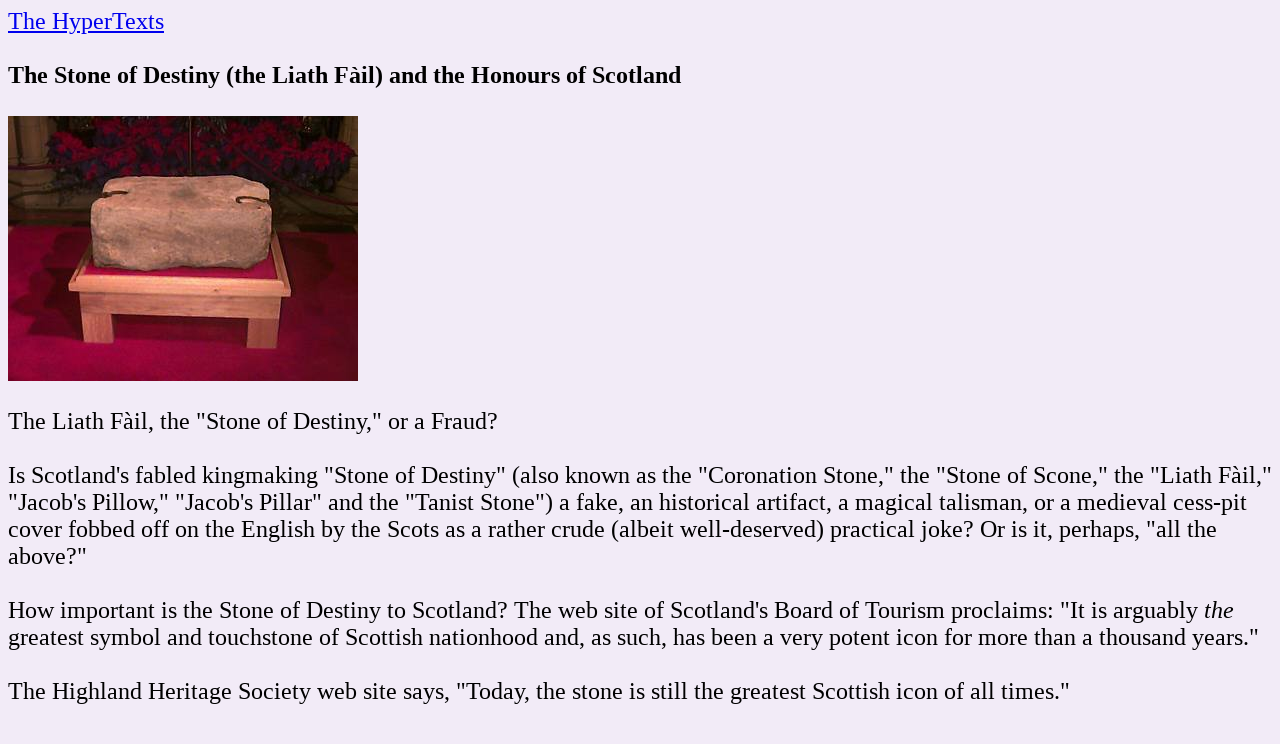

--- FILE ---
content_type: text/html
request_url: http://www.thehypertexts.com/Mysterious_Ways/The%20Stone%20of%20Destiny%20Stone%20of%20Scone%20Cornonation%20Stone%20Scotland.htm
body_size: 33823
content:
<!DOCTYPE HTML PUBLIC "-//W3C//DTD HTML 4.01 Transitional//EN">
<html>
<head> <meta http-equiv="Content-Type" content="text/html; charset=ISO-8859-1">
<!-- Google tag (gtag.js) -->
<script async src="https://www.googletagmanager.com/gtag/js?id=G-0PBQXLBYEL"></script>
<script>
  window.dataLayer = window.dataLayer || [];
  function gtag(){dataLayer.push(arguments);}
  gtag('js', new Date());

  gtag('config', 'G-0PBQXLBYEL');
</script>

<style type="text/css"> html * {font-size: 24px;} </style>

<script type="text/javascript" src="http://www.thehypertexts.com/jquery.js">
</script>
<link rel="stylesheet" type="text/css" href="http://www.thehypertexts.com/column2.css">
  
<title>The Stone of Destiny: Scotland's Stone of Scone, or Coronation Stone</title>

</head>
<body class="content">
              
<a href="http://www.thehypertexts.com">The HyperTexts</a><br>
<br>
<strong>The Stone of Destiny (the Liath Fàil) and the Honours of Scotland</strong><br>
<br>
<img class="phr" alt="Scotland's Stone of Destiny" src="Images/The%20Stone%20of%20Destiny%20Stone%20of%20Scone%20Liath%20Fail%20Picture.jpg" width="350" height="265"><br>
<br>
<font size="2">The Liath Fàil, the &quot;Stone of Destiny,&quot; or a Fraud?</font><br>
<br>
Is Scotland's fabled kingmaking &quot;Stone of Destiny&quot; (also known as the 
&quot;Coronation Stone,&quot; the &quot;Stone of Scone,&quot; the &quot;Liath 
Fàil,&quot; &quot;Jacob's Pillow,&quot; 
&quot;Jacob's Pillar&quot; and the &quot;Tanist Stone&quot;) a fake, an historical artifact, a magical talisman, 
or a medieval cess-pit cover fobbed off on the English by 
the Scots as a rather crude (albeit well-deserved) practical joke? Or is it, perhaps, &quot;all the above?&quot;<br>
<br>
How important is the Stone of Destiny to Scotland? The web site of Scotland's Board 
of Tourism proclaims: &quot;It is arguably <i>the</i> greatest symbol and touchstone 
of Scottish nationhood and, as such, has been a very potent icon for more than a 
thousand years.&quot;<br>
<br>
The Highland Heritage Society web site says, &quot;Today, the stone is still the greatest Scottish icon of all times.&quot;</span><br>
<br>
And the Scottish people heartily concur!
On St. Andrew's Day, November 30, 1996, the Stone of Destiny was returned 
to Scotland, exactly seven hundred years  after King Edward I of England &quot;carted it off 
to Westminster Abbey&quot; in 1296. According to one account, &quot;About 10,000 
people lined the Royal Mile to watch the procession of dignitaries and troops 
escort the stone from Holyrood Palace to the castle. In a service at St. Giles 
Cathedral, the Church of Scotland Moderator, the Right Reverend John MacIndoe, 
formally accepted the stone's return saying it would 'strengthen the proud 
distinctiveness of the people of Scotland.'&quot;<br>
<br>What do the poets have to say?<br>
<br>
<i>Except old seers do feign and wizard wits be blind, <br>
the Scots in place must reign where they this stone shall find!<br>
</i><br>What do the prophets have to say?<br>
<br>
<i>He who is crowned upon the Liath Fàil is destined 
be the true King of Milesian people and rule all the lands.<br>
</i><br>
According to legend, The Liath Fàil was lent to the Scots by the Milesians 
(Irish) for the coronation of their new king; the Scots neglected to return it. 
It was later stolen by King Edward I of England, &quot;the Hammer of the Scots&quot; (more 
below). The Liath Fàil may have both taken revenge <i>and</i> fulfilled its 
purpose, for the next king of England was of the Milesian line and no relation 
of Edward's! The Liath Fàil was one of the &quot;thirteen hallows (gifts) of 
Ireland,&quot; and is the only known to exist today.<br>The Stone of Destiny is a large (152 kg) slab of sandstone 
on which Scottish kings used to be crowned, when there were indeed such mythic and fabulous 
creatures as Scottish kings, and as such it has connotations of the rock into which Merlin 
legendarily thrust Excalibur. The English, hated and despised by the Scots, put their faith in the sword as proof 
of legitimate kingship. The Scots, hated and despised by the English, put their faith in the rock 
itself. Must the English and the Scots always be a loggerheads? Unfortunately 
for them, but entertainingly for us, it seems they must! Whether they were one 
and the same rock is, of course, a matter of speculation, and there is no real reason 
to believe they were. But, as <i>symbols</i>, the sword and the stone are utterly 
compelling and seem to tell us a tale beyond mere historical facts and words.&nbsp;<br>
<br>
The Celtic name of the Scottish Coronation Stone is Liath 
Fàil, &quot;the speaking stone&quot; because it named the king it would soon enthrone, 
and might sing or roar with joy when he sat  on it! Cambray 
in his <i>Monuments Celtiques</i> claims to have seen the stone when it bore 
this inscription: <i>Ni fallat fatum, Scoti quocumque locatum Invenient 
lapidiem, regnasse tenetur ibidem</i> (&quot;If the Destiny prove true, then the 
Scots are known to have been Kings where'er men find this stone&quot;). Methinks 
the poets said it better:<i><br>
<br>
Except old seers do feign and wizard wits be blind, <br>
the Scots in place must reign where they this stone shall find!<br>
<br>
</i>At Scone the Coronation Stone was &quot;reverently kept for 
the consecration of the kings of Alba&quot; and, according to one chronicler, &quot;no 
king was ever wont to reign in Scotland unless he had first, on receiving the 
royal name, sat upon this stone at Scone, which by the kings of old had been 
appointed to the capital of Alba.&quot;<br>
<br>
The Stone appears in the legends of the great Celtic 
kings and heroes. For instance, Riabhdhearg (Lugaid Riab nDerg, Réoderg, Sriab 
nDearg, &quot;Red Stripes&quot;) was a legendary High King of Ireland and the foster-son 
of Cúchulainn, the greatest of all Celtic heroes. Cúchulainn split the Liath 
Fáil with his sword when it failed to roar under Riabhdhearg. According to 
legend, it never roared again except under Conn Cétchathach (&quot;Conn of the Hundred Battles&quot;).<br>
<br>
The Coronation Stone was used to inaugurate Scottish kings going back at least as far as Kenneth I,&nbsp; also 
known as Kenneth Mac Alpin, &quot;the Hardy&quot; and &quot;the raven feeder&quot; (presumably 
because ravens dined well on the bodies of those he had slain in battle). 
Kenneth I (c. 810-858 AD) was the first king to unite the Scotti and the Picts, 
two warlike tribes, in 843. The Stone was thereafter used to coronate Scottish kings famous and infamous (and sometimes both, like MacBeth), and thus was a highly visible 
(and hard to misplace) symbol of Scottish power. But when the English took the Stone to 
Westminster Abbey, they inserted it into the base of the new English coronation throne, St. 
Edward's Chair, which had been commissioned by Edward I and was specifically 
designed to house the Stone. The chair was named after Edward's namesake, Edward the Confessor, England's only canonized king. 
Thus, subjugated to &quot;English arses,&quot; the Stone of Destiny became symbolic of England's destiny to rule over Scotland.<br>
<br>
All British sovereigns since 1308 have been seated in St. Edward's Chair 
at the moment of their coronations, with the exception of Queen
Mary I, whose coronation chair was given to her by the Pope.&nbsp; However, if what the Scots actually handed Edward I in 1296 was, 
as has been claimed, the cess-pit 
cover from Scone Castle rather than the real Stone of Destiny, &quot;a long 
succession of English and British monarchs have been crowned while atop a 
medieval toilet-seat lid!&quot; <br>

<br>Coronations of Scottish kings took place at Moot Hill at Scone Palace. John Balliol was the last Scottish king to be crowned on the 
Stone at Scone in 1292; he was defeated four years later by Edward I. Today 
there is now only a replica of the stone at Scone. That is, unless the &quot;Stone of 
Scone&quot; at Edinburgh is a replica, or a toilet-seat lid, in which case the stone 
at Scone might be the real thing ...<br>
<br>
For those who wonder about such things, there is a reason Edward I was not 
the first King Edward of England (he was actually the fourth, with &quot;the 
Confessor&quot; being the third). Edward the Confessor (1004-1066) was England's 
penultimate &quot;Englisc&quot; or &quot;Anglisch&quot; king (i.e., Angle or Anglo-Saxon king). 
Edward the Confessor was devout, so devout that when he married Edith of 
Wessex in 1045, he refused to consummate their marriage and thus died without 
heirs. In those days there were two classifications of saints: martyrs (who died 
for their faith) and confessors (who died natural deaths). Hence it would seem 
the third Edward died in bed, albeit not from over-indulging his wife or 
himself! The Battle of Hastings was fought in 1066 by his successor, Harold 
Godwinson, England's last Anglo-Saxon king, and William &quot;the Bastard&quot; of 
Normandy. William won, obtaining the sobriquet &quot;the Conqueror&quot; and the crown of 
England. The regnal numbers assigned to English kings began with the Normans, 
hence Edward I rather than Edward IV. Edward I was known as &quot;Longshanks&quot; because 
he stood six foot two, a veritable giant in those days, and as &quot;the Hammer of 
the Scots&quot; for obvious reasons. His tombstone read: <i>Hic est Edwardvs Primus 
Scottorum Malleus</i>, &quot;Here lies Edward the First, Hammer of the Scots.&quot; To which 
epitaph the Scots might add, &quot;Whose heirs were all coronated on a toilet lid!&quot;<br>
<br> The Stone of Destiny has now joined the Scottish crown jewels<i>&#8212;</i>the &quot;Honours of Scotland&quot;<i>&#8212;</i>in a museum in Edinburgh Castle.<br>
<br>
The Scottish royal regalia, the Honours, consist of a crown, a broadsword, a scabbard and a scepter&#8212;like the Stone of Destiny, they too fall into the category of &quot;things 
mysterious.&quot; For reasons to be explained shortly, unlike the Stone of 
Destiny, the Honours are no longer used today. The Honours were first used in 
the coronation of the nine-month-old Mary &quot;Queen of Scots&quot; in 1543. The crown 
was last worn at the coronation of Charles II at Scone in 1651.<br>
<br>
According to Scotland's National Tourism Board: &quot;The Sceptre of Scotland and the 
Sword of State were both gifts given to James IV by the Papacy, the sceptre in 
1494 and the sword in 1507. The original silver-gilt sceptre was restyled and 
lengthened in 1536 to its present design, which has a polished rock globe atop a 
finial featuring various religious figures. The sword is 4.5 feet (1.4 m) in 
length with an elaborately decorated silver gilt handle and etched blade. It is 
accompanied by a wooden scabbard covered in velvet and silver and a woven silk 
and gold thread belt. The Crown of Scotland was refashioned in 1540 from an 
earlier crown for James V. The base circlet is made from Scottish gold and 
encrusted with 22 gemstones and 20 precious stones taken from the previous 
crown; freshwater pearls from Scotland's rivers were also used.&quot;<br>
<br>The following article has been excerpted (with slight rewordings) from
<a href="http://www.historic-uk.com/HistoryUK/Scotland-History/ScottishCrownJewels.htm">
Historic-UK.com</a> with marginalia added in square brackets ...<br>
<br>
<i>The Honours were among the most potent symbols of Scottish nationhood, and 
thus during Oliver Cromwell's occupation of Scotland in the 1650s, they were 
among his most sought-after targets. Cromwell executed Charles I, King of 
Scotland and England, in 1649. The following year his son (soon to be Charles 
II) arrived in northeast Scotland in a bid to retake the two kingdoms. Cromwell 
then invaded Scotland. Charles II was crowned in haste at Scone, but the Honours 
could not be returned to Edinburgh Castle, as it had recently fallen to 
Cromwell's army. The English crown jewels had already been destroyed by Cromwell 
and the Honours, symbols of&nbsp;the Scottish monarchy, were next on his list. His 
army was fast advancing on Scone and the new King ordered Sir John Keith, the 
Earl Marischal </i>[the &quot;High Marshall,&quot; later to be made Knight Marischal and 
Earl of Kintore]<i> to take the Honours and many of his personal papers to 
safety at Dunnottar Castle. The Earl Marischal oversaw all ceremonial activities 
in the Scottish Court, including coronations. It was not long before Dunnottar 
was under siege and a scratch garrison of only seventy men held out for eight 
months against the invading forces. Soon it became obvious that the castle would 
fall, and that something must be done to save the Honours. The crown, sceptre 
and sword were lowered over the seaward side of the Castle and received by a 
serving woman, there on pretence of gathering seaweed. She took them to Kinneff, 
a village several miles to the south, where they were temporarily hidden at the 
bottom of the bed in the Rev. James Grainger's house. The minister and his wife 
then wrapped the jewels in linen cloths and buried them&nbsp;at night under&nbsp;the clay 
floor of Kinneff Kirk </i>[church]<i>. Every three months the minister and his 
wife would dig up the Regalia at night to air them and preserve them from damp 
and injury. The Honours remained hidden for nine years during the Commonwealth 
while the English army searched for them in vain </i>[and thus the Scottish 
crown jewels were preserved through the Rock of the church, while the English 
crown jewels were destroyed by the sword!&#8212;MRB]<br>
<br>When Queen Elizabeth I died, King James VI of Scotland became the King of 
England, thus uniting England and Scotland. From that day forward there has been 
no King or Queen of Scotland who is not primarily the King or Queen of England, 
and the English Crown Jewels have sufficed for the entire &quot;United Kingdom,&quot; with 
the result that the Scottish crown jewels were no longer used. The Treaty of 
Union on March 7, 1707 dissolved the Scottish Parliament and stipulated that the 
Scottish regalia would remain in Scotland, but soon after the Treaty of Union 
was signed, the crown jewels mysteriously &quot;vanished.&quot; Many Scots believed the 
English had purloined them. In 1818 the Prince Regent, who later became George 
IV, gave one of Scotland's most famous literary personages, Sir Walter Scott, 
permission to rummage through Edinburgh castle in search of them. The jewels 
were found in a &quot;little strong room&quot; where they had been wrapped in linen 
cloths, locked in an oak chest, and walled up. The were found &quot;exactly as they 
had been left in 1707.&quot; It seems Walter Scott was both the Arthur Conan Doyle 
and Sherlock Holmes of his day!<br>
<br>
Now, on to unraveling the mysterious shroud surrounding the Stone of Destiny! The following article is taken from
<a href="http://www.durham.net/~neilmac/stone.htm">
Brigadoonery Canada</a> with marginalia added in square brackets ...<br>
<br><i>According to legend, it </i>[the Stone of Destiny]<i> came from the Holy 
Land, where Jacob supposedly used it as a pillow in Biblical times. Transported 
through Egypt, Sicily and Spain, it was taken to Ireland, where Saint Patrick 
himself blessed this rock for use in crowning the kings of the emerald isle.</i><br>
<br>
[According to the Old Testament, Jacob, who later changed his name to Israel 
and thus became the first Israelite, lay his head on a stone &quot;pillow&quot; at Bethel, 
fell asleep, and had a dream of &quot;Jacob's Ladder,&quot; upon which he saw angels 
ascending and descending. A&nbsp; tradition that explains the kingmaking aspect 
of the stone goes like this: Jacob used the stone as a pillow. While 
sleeping on it, he received a vision from God, who claimed that his seed would 
spread across the Earth and rule as kings until their return to the Promised 
Land. Jacob took the stone after awaking and anointed it with oil, as kings are 
anointed with oil. For a time the stone rested in the temple at Jerusalem. In 602 BC, 
Jerusalem was sacked and destroyed by Nebuchadnezzar, king of Babylon. It 
is said that Jeremiah along with two daughters of King David's line escaped with 
the stone, and after a journey through Egypt, Sicily and Spain, the stone arrived 
in Ireland. That the one stone seems to have disappeared from Israel shortly 
before the other stone appeared in Ireland is of interest, if the dates are 
correct. Also of interest is the Irish story of the Tuatha de 
Danann, which when translated apparently means &quot;the people of Danann.&quot; One of the 
twelve tribes of Israel was known as Dan. There is even a prophecy 
that the Stone will be returned to Israel ahead of a great number of its people, 
and that when it does, the Temple of Jerusalem will be rebuilt! ... For a very 
interesting, and very mysterious, timeline of the Stone &quot;from Jacob to today&quot;, 
please click <a href="The%20Coronation%20Stone%20Jacob's%20Pillow.htm">here</a>.]<br>
<br>
<i>It is certainly possible that the Stone may have been used in the coronation ceremonies of the Irish Kingdom of Dalriada 
from roughly 400 AD until 850 AD, when Kenneth I, the 36th King of Dalriada, 
moved his capital of his expanding empire from Ireland to Scone (pronounced &quot;scoon&quot;) 
in what is now Perthshire, Scotland. The Stone was moved several times after 
that, and used on the remote, western island of Iona, then in Dunadd, in 
Dunstaffnage and finally in Scone again for the installation of Dalriadic 
monarchs.</i><br>
<br>
<i>The Stone was last used in a coronation in Scotland in 
1292, when John Balliol was proclaimed King. Four years later, in 1296, the 
English monarch, Edward I (infamous as the &quot;hammer of the Scots,&quot; and nemesis of 
Scottish national hero William Wallace) invaded Scotland. Among the booty that 
Edward's army removed was the legendary Stone, which the English king apparently 
regarded as an important symbol of Scottish sovereignty. The present Coronation 
Throne was made to house the stone in 1301.</i><br>
<br>
<i>According to the treaty of Northampton of 1328, peace 
was restored between the warring neighbors, and King Edward III of England 
</i> [yes, yet another Edward!]<i> promised to return the Stone to its rightful 
owners forthwith. But somehow the English never got around to fulfilling their 
end of the bargain, and the Stone of Destiny remained in London until British 
Prime Minister John Major, with the approval of Her Majesty the Queen, arranged 
to right this persistent, historical oversight last fall </i> [1996].<br>
<br>
<i>But is the stone that finally rests securely in 
Edinburgh Castle the real Stone of Destiny? After so many centuries, it is 
impossible to know. According to one legend, the Stone never left Ireland at 
all. One tale suggests that the original Stone of Destiny was white marble, 
carved with decorative figures&#8212;in no way resembling the plain slab of yellow 
sandstone with a single Latin cross carved on it that sat beneath the throne in 
Westminster Abbey for these past seven centuries. To make matters more 
confusing, there may have been several copies made down through the ages! It is 
entirely within the realm of possibility that some canny Scots fobbed off a fake 
on Edward I, seven hundred years ago, hiding the original coronation stone where 
it would never be found. One story particularly satisfying to Scottish 
nationalists with long memories claims that Edward actually took the rough rock 
used to hold down the cover of the cess-pit at Scone Castle, and that subsequent 
English monarchs have ceremoniously seated themselves on this medieval plumbing 
accessory for their coronations ever since 1308! At least one acknowledged copy 
of the &quot;Westminster&quot; Stone exists, on public display at beautiful Scone Palacein 
Perthshire, where it serves as a favorite roost for the elegant peacocks and 
camera-toting tourists who stroll the grounds.</i><br>
<br>
<i>Are there additional copies? On Christmas Day, 1950, 
four Scottish students, inspired by nationalist sentiment, heisted the Stone 
from under the Coronation Throne in Westminster Abbey, dumped it in the trunk of 
their car, and drove off with it. About four months later the rock was recovered 
from the Arbroath Abbey, where it had been deposited by the stone-nappers. Or 
was it? Rumours have always persisted that there was plenty of time for the 
students to fashion a replica to be &#8220;returned&#8221; to Westminster, while the 
original Stone was spirited north to a secret location in Scotland. One 
seemingly far-fetched theory even suggested that the actual stone was hiding in 
plain sight for decades&#8212;that the purported replica on public display at Scone 
Palace was in fact the real Stone of Destiny!</i><br>
<br>
<i>Only the thieves would know for sure. Alan 
Magnus-Bennett recently wrote us to say that the evidence that the Stone was in 
fact returned to Scotland and eventually left in Abroath Abbey to be returned to 
the safe keeping of the Church of Scotland is to be found in Ian R. Hamilton's 
book, No Stone Unturned, (London: Victor Gollancz Ltd., 1952). This is an 
autobiographical account of how, when and why the Stone was heisted. </i> <br>
<br>
<i>Lingering doubts about the provenance of the Stone are 
unlikely to be resolved: fables are always much more fun than mere facts. But 
few would debate the symbolic significance of restoring what is at least 
presumed to be the original Stone of Destiny to Scotland. Most Scots were 
pleased, if somewhat bemused by this unexpected turn of events, although some 
express reservations about the legal niceties surrounding the return of the 
pilfered artifact. Technically, under British law the Crown still &quot;owns&quot; the 
Stone&#8212;the assumption apparently being that, after seven centuries, possession 
is ten tenths of the law. However, Her Majesty has decided to lend it 
permanently to her Scottish subjects, on the understanding that it can be 
temporarily taken back to London whenever it might be required for future 
coronations.</i><br>
<br>
<i>The last time the Stone was used was in 1953 for the 
formal Coronation ceremony of Queen Elizabeth II , who had succeeded to the 
throne the previous year on the death of her father the King. Whomsoever this 
hefty rock really belongs to, Her Majesty's Canadian subjects hope that the 
famous &#8220;Stone of Scone&#8221;&#8212;whether it be the fabled original or a reasonable 
facsimile thereof&#8212;will not be needed again for official duty any time soon. 
God Save the Queen!</i><br>
<br>
Seton Gordon relates a tale (perhaps a tall tale) that might explain why the 
Stone of Scone we now have seems of local Scottish origin (excerpted and 
slightly reworded): <br>
<br>
<i>An interesting tradition had been given me by the Earl of Mansfield, whose 
family have owned the lands of Scone for more than 300 years. This tradition, 
which has been handed down through several generations, is that, somewhere 
around the dates 1795-1820, a farm lad had been wandering with a friend on 
Dunsinnan, the site of MacBeth's Castle, soon after a violent storm. The 
torrential rain had caused a landslide, and as a result of this a fissure, which 
seemed to penetrate deep into the hillside, was visible. The two men procured 
some form of light and explored the fissure. They came at last to the broken 
wall of a subterranean chamber. In one corner of the chamber was a stair which 
was blocked with debris, and in the centre of the chamber they saw a slab of 
stone covered with markings and supported by four stone &quot;legs&quot;. As there was no 
other evidence of &quot;treasure&quot; in the subterranean apartment the two men did not 
realise the importance of their &quot;find&quot; and did not talk of what they had seen. 
Some years later one of the men first heard the local tradition, that on the 
approach of the King Edward I, the monks of Scone hurriedly removed the Stone of 
Destiny to a place of safe concealment and took from the Annety Burn a stone of 
similar size and shape, which the English King carried off in triumph. When he 
heard this legend, the man hurried back to Dunisinnan Hill, but whether his 
memory was at fault regarding the site of the landslide, or whether the passage 
of time, or a fresh slide of earth, had obliterated the cavity, the fact remains 
that he was unable to locate the opening in the hillside. It may be asked why 
the monks of Scone, after the English king had returned to England, did not 
bring back to the abbey the original Stone of Destiny, but the tradition 
accounts for this, explaining that it was not considered safe at the time to 
allow the English to know that they had been tricked, and that when the days of 
possible retribution were past, the monks who had known the secret were dead. 
This tradition, it is held, explains why the Coronation Stone </i>
[at that time]<i> in Westminster Abbey resembles geologically the sandstone 
commonly found in the neighbourhood of Scone.</i><br>
<br>
In closing, I would like to point out an interesting coincidence and paradox, 
keeping especially in mind that the Scottish Coronation Stone lay beneath the 
English Coronation Throne for so many years. In the following account, the two 
Andrews and their two flags seem both significant and highly symbolic ...<br>
<br>
<i>On St Andrews Day, 30th November 1996, Scotland's 
coronation stone, the Stone of Destiny, was installed in Edinburgh Castle. About 
10,000 people lined the Royal Mile to watch the procession of dignitaries and 
troops escort the stone from Holyrood Palace to the castle. In a service at St. 
Giles Cathedral, the Church of Scotland Moderator, the Right Reverend John 
MacIndoe, formally accepted the stone's return saying it would &quot;strengthen the 
proud distinctiveness of the people of Scotland. </i><br>
<br>
<i>Once inside the castle the stone was laid on an oak 
table before the grand fireplace of the early 16th century Great Hall. The 
Scottish Secretary of State Michael Forsyth ceremoniously received it from 
Prince Andrew, who was representing the Queen. </i><br>
<br>
<i>Outside the castle, under clear blue skies, a 
twenty-one gun salute was fired from the Half-Moon Battery, echoed by the HMS 
Newcastle lying anchored off Leith harbour in the Firth of Forth. When asked of 
an official why the Scottish flag, the Saltire (St. Andrews Cross) was not 
flying at the highest point, he replied that because Prince Andrew, (second son 
of the Queen) was inside, the flag of the United Kingdom, the Union Jack, had to 
fly on top.</i><br>
<br>
<i>This seemed to summarize the paradox: The Stone of 
Destiny, traditional coronation stone of Scottish Kings and Queens, was stolen 
by English King Edward the First 700 years ago and is still a powerful symbol of 
Scottish independence. But its return comes with no promises of real or even 
partial independence for today's Scotland.</i><br>
<br>
And yet perhaps the Stone of Destiny has spoken, and still speaks! Here's 
another account, again excerpted and slightly reworded ...<br>
<br>
<i>Dalriadic Kings were enthroned at sacred ceremonies in which the enthroning 
stone, blessed by St. Patrick, was used. The Stone embodied St. Patrick's 
message that wherever the Stone lay, the race of Erc should reign. Hence the 
Stone's title&#8212;Stone of Destiny. Erc was the first King of the Antrim Dal 
Riata tribe, and Antrim is, of course, in Ireland. After many years and battles 
with the Picts, Britons and Saxons alongside others, Kenneth I, 36th King of 
Dalriada, moved his seat to Scotland. He moved it, in fact, to Scone, in 
Perthshire.</i><br>
<br>
<i>The Stone was used at Iona, Dunadd, Dunstaffnage and 
Scone for enthroning Dalriadic monarchs. In 1292 John Balliol became the last 
King to use the Stone in Scotland, as it was removed by Edward I of England in 
1296, taken south and placed in Westminster Abbey. Edward believed, mistakenly, 
that possession of the Stone gave him sovereignty over Scotland. In 1328 the 
Scots seemed to have won the Stone's return under the Treaty of Northampton, but 
the Stone never moved from underneath the Coronation Throne in the Abbey, as the 
English reneged on the promise.</i><br>
<br>
<i>So, by now you might be asking yourself why St. 
Patrick's blessing embodied in the Stone has Failed? Well, it hasn't really. If 
you'll remember that wherever the Stone rests, the race of Erc shall rule, we'll 
go on. </i><br>
<br>
<i>The Scottish Kings were descended from the Irish 
Kings. It follows that the royal line of Scots are descendants of the first 
Dalriadic King&#8212;King Erc. The English royal line Failed with Elizabeth I in 
1603; thereafter, James VI of Scotland also became James I of England. Apart 
from a brief spell between 1649 and 1660, when the English refused to hold 
Charles II of Scotland as their monarch, the Scots have been the true 
descendants of what is now held to be the British royal family. So Elizabeth II, 
the present Queen, is in fact a descendent of Erc. St. Patrick's blessing seems 
to have worked, and the Stone of Destiny has fulfilled its promise. King Erc's 
family still reigns.</i><br>
<br>
<i>From 1603, when James VI of Scotland took the throne 
in England, to the present day, the Stone of Destiny has been used in the 
Westminster coronation of every single 'British' monarch.</i><br>
<br>
<i>Or has it? </i><br>
<br>
<i>Perhaps Elizabeth II, whose coronation was held in 
Westminster Abbey in 1952, should have travelled to Scone! </i>[In the eyes of 
many Scots, the &quot;legitimacy&quot; of kings and queens to rule over Scotland depends 
on whether or not the current Stone of Scone (currently ensconced at Edinburgh, 
not Scone) is the true Liath Fàil, the true Stone of Destiny. If the true Liath 
Fàil 
is still at Scone, the Scots may yet be able to prove the English monarchs to be 
&quot;illegitimate.&quot;&#8212;MRB]<i><br>
</i><br>
<span class="688394800-01052005">
<i>If you're interested in &quot;things mysterious,&quot; you may be interested in these other Mysterious Ways pages:<br>
</i></span>
<br>
<a href="../No%20Hell%20in%20the%20Bible.htm">No Hell in the Bible</a><br>
<span class="688394800-01052005">
<a href="../Sharron%20Rose%20Direct%20Experience%20with%20Universal%20Love.htm">A Direct Experience with Universal Love</a><br>
<a href="Two%20Tales%20of%20the%20Night%20Sky.htm">Two Tales of the Night Sky</a><br>
<a href="../Helen%20Bar-Lev%20Genie-Angels.htm">Genie-Angels</a><br>
<a href="../Gordon%20Ramel%20Poet%20Poetry%20Picture%20Bio.htm">Darkness</a><br>
<a href="../Immanuel%20A.%20Michael%20Wonderful%20and%20Glorious.htm">Michael, Wonderful and Glorious</a><br>
<a href="../Immanuel%20A.%20Michael%20The%20Poisonous%20Tomato.htm">The Poisonous Tomato</a><br>
<a href="Poorest_of_the_Poor_by_Judy_Jones_Art_Artist.htm">Of Mother Teresa, Angels and the Poorest of the Poor</a><br>
<a href="Judy_Jones_Thy_Will_Be_Done.htm">Thy Will Be Done (Iron Lung)</a><br>
<a href="Judy_Jones_Did_Jesus_Walk_on_the_Water.htm">Did Jesus Walk on the Water?</a> 
<br>
<a href="../Mysterious_Ways_Poetry_Literature_Relgious_Christian_Islamic_Muslim_Jewish_Hebrew_Hindu_Agnostic_Atheistic_Spiritual_Religion.htm">Mysterious Ways Index</a><br>
<br>
Sources for this article:<br>
<a href="http://www.durham.net/~neilmac/stone.htm">Brigadoonery Canada</a><br>
<a href="http://www.tedandellen.com/2003_04_EdinburghCastle02RoyalRegalia.htm">Edinburgh Castle and the Scottish Royal Regalia</a><br>
<a href="http://www.historic-uk.com/HistoryUK/Scotland-History/ScottishCrownJewels.htm">Historic-UK.com</a> <br>
<a href="http://members.aol.com/Skyelander/stone.html">The Stone of Scone/Destiny</a><br>
<a href="http://www.highlanderweb.co.uk/wallace/destiny.htm">The Stone of Destiny</a><br>
<a href="http://www.tartans.com/articles/stoneofscone.html">Tartans.com</a><br>
<i>The Highways and Byways of Central Scotland</i> by Seton Gordon<br>
<br>
<a href="http://www.thehypertexts.com">The HyperTexts</a><br>
<br>
<i>Note: If you like this article, you are free to cut and paste it, to print it out, and to distribute it 
freely, however you see fit. I do ask that you abide by the following: (1) 
Please be sure to accredit the authorship of the article correctly and to cite
<a href="http://www.thehypertexts.com/"><font color="#0000ff"><u>
www.thehypertexts.com</u></font></a> as the original publisher. (2) Please be 
sure that this note is attached to the article whenever and wherever the article 
is printed out, forwarded, re-published, or otherwise distributed. My sincere 
thanks! &#8212; Michael R. Burch, editor, The HyperTexts</i> <br>
<br>
<br>

<script type="text/javascript">
var gaJsHost = (("https:" == document.location.protocol) ? "https://ssl." : "http://www.");
document.write(unescape("%3Cscript src='" + gaJsHost + "google-analytics.com/ga.js' type='text/javascript'%3E%3C/script%3E"));
</script>
<script type="text/javascript">
try {
var pageTracker = _gat._getTracker("UA-11422703-1");
pageTracker._trackPageview();
} catch(err) {}</script>

</body>

</html>